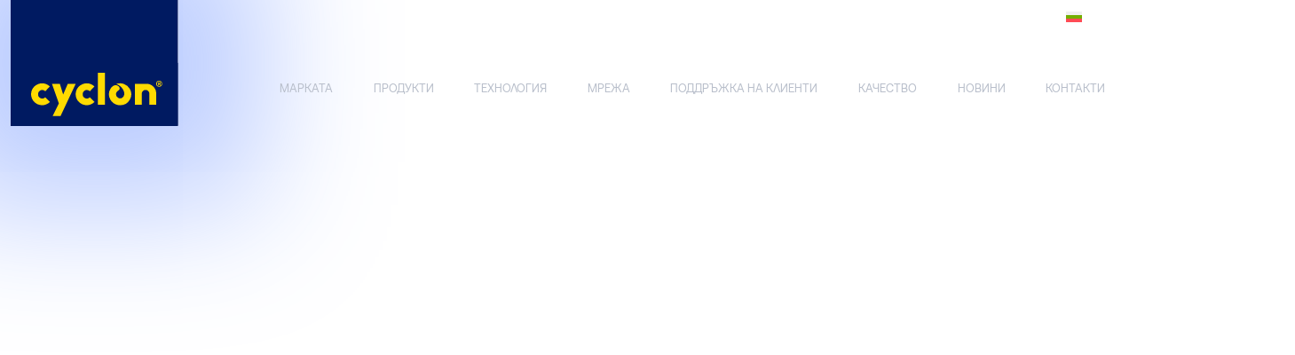

--- FILE ---
content_type: text/html; charset=UTF-8
request_url: https://www.cyclon-lpc.com/bg/cyclon_sale_pt/kingchamp-petrochemichal-co-ltd/
body_size: 13301
content:
<!doctype html>
<html lang="bg-BG">

<head>
    <meta charset="UTF-8">
    <meta name="viewport" content="width=device-width, initial-scale=1">
    <meta name="google-site-verification" content="7FRscCzuTUFxryi6Fud8MB_quFWccedqsh__dqYpv50" />
    <link rel="profile" href="https://gmpg.org/xfn/11">

    <link rel="icon" type="image/x-icon" href="/wp-content/uploads/2025/06/favicon-cyclon.svg">

    <title>CYCLON LUBRICANTS HONK KONG &#8211; Cyclon LPC</title>
<meta name='robots' content='max-image-preview:large' />
	<style>img:is([sizes="auto" i], [sizes^="auto," i]) { contain-intrinsic-size: 3000px 1500px }</style>
	<link rel="alternate" hreflang="en" href="https://www.cyclon-lpc.com/cyclon_sale_pt/kingchamp-petrochemichal-co-ltd/" />
<link rel="alternate" hreflang="el" href="https://www.cyclon-lpc.com/el/cyclon_sale_pt/kingchamp-petrochemichal-co-ltd/" />
<link rel="alternate" hreflang="ro" href="https://www.cyclon-lpc.com/ro/cyclon_sale_pt/kingchamp-petrochemichal-co-ltd/" />
<link rel="alternate" hreflang="bg" href="https://www.cyclon-lpc.com/bg/cyclon_sale_pt/kingchamp-petrochemichal-co-ltd/" />
<link rel="alternate" hreflang="rs" href="https://www.cyclon-lpc.com/sr/cyclon_sale_pt/kingchamp-petrochemichal-co-ltd/" />
<link rel="alternate" hreflang="de" href="https://www.cyclon-lpc.com/de/cyclon_sale_pt/kingchamp-petrochemichal-co-ltd/" />
<link rel="alternate" hreflang="it" href="https://www.cyclon-lpc.com/it/cyclon_sale_pt/kingchamp-petrochemichal-co-ltd/" />
<link rel="alternate" hreflang="x-default" href="https://www.cyclon-lpc.com/cyclon_sale_pt/kingchamp-petrochemichal-co-ltd/" />
<script id="cookie-law-info-gcm-var-js" type="0ead402ad82f4db678248f4a-text/javascript">
var _ckyGcm = {"status":true,"default_settings":[{"analytics":"denied","advertisement":"denied","functional":"granted","necessary":"granted","ad_user_data":"denied","ad_personalization":"denied","regions":"All"}],"wait_for_update":2000,"url_passthrough":false,"ads_data_redaction":false};
</script>
<script id="cookie-law-info-gcm-js" type="0ead402ad82f4db678248f4a-text/javascript" src="https://www.cyclon-lpc.com/wp-content/plugins/cookie-law-info/lite/frontend/js/gcm.min.js"></script>
<script id="cookieyes" type="0ead402ad82f4db678248f4a-text/javascript" src="https://cdn-cookieyes.com/client_data/198886912134581c05294cd3/script.js"></script><link rel='dns-prefetch' href='//unpkg.com' />
<link rel='dns-prefetch' href='//cdnjs.cloudflare.com' />
<link rel='dns-prefetch' href='//cdn.jsdelivr.net' />
<link rel='dns-prefetch' href='//benalman.com' />
<script type="0ead402ad82f4db678248f4a-text/javascript">
window._wpemojiSettings = {"baseUrl":"https:\/\/s.w.org\/images\/core\/emoji\/15.1.0\/72x72\/","ext":".png","svgUrl":"https:\/\/s.w.org\/images\/core\/emoji\/15.1.0\/svg\/","svgExt":".svg","source":{"concatemoji":"https:\/\/www.cyclon-lpc.com\/wp-includes\/js\/wp-emoji-release.min.js?ver=2a0a8b11d75f4e6c4d9b3a7ffb6a8afd"}};
/*! This file is auto-generated */
!function(i,n){var o,s,e;function c(e){try{var t={supportTests:e,timestamp:(new Date).valueOf()};sessionStorage.setItem(o,JSON.stringify(t))}catch(e){}}function p(e,t,n){e.clearRect(0,0,e.canvas.width,e.canvas.height),e.fillText(t,0,0);var t=new Uint32Array(e.getImageData(0,0,e.canvas.width,e.canvas.height).data),r=(e.clearRect(0,0,e.canvas.width,e.canvas.height),e.fillText(n,0,0),new Uint32Array(e.getImageData(0,0,e.canvas.width,e.canvas.height).data));return t.every(function(e,t){return e===r[t]})}function u(e,t,n){switch(t){case"flag":return n(e,"\ud83c\udff3\ufe0f\u200d\u26a7\ufe0f","\ud83c\udff3\ufe0f\u200b\u26a7\ufe0f")?!1:!n(e,"\ud83c\uddfa\ud83c\uddf3","\ud83c\uddfa\u200b\ud83c\uddf3")&&!n(e,"\ud83c\udff4\udb40\udc67\udb40\udc62\udb40\udc65\udb40\udc6e\udb40\udc67\udb40\udc7f","\ud83c\udff4\u200b\udb40\udc67\u200b\udb40\udc62\u200b\udb40\udc65\u200b\udb40\udc6e\u200b\udb40\udc67\u200b\udb40\udc7f");case"emoji":return!n(e,"\ud83d\udc26\u200d\ud83d\udd25","\ud83d\udc26\u200b\ud83d\udd25")}return!1}function f(e,t,n){var r="undefined"!=typeof WorkerGlobalScope&&self instanceof WorkerGlobalScope?new OffscreenCanvas(300,150):i.createElement("canvas"),a=r.getContext("2d",{willReadFrequently:!0}),o=(a.textBaseline="top",a.font="600 32px Arial",{});return e.forEach(function(e){o[e]=t(a,e,n)}),o}function t(e){var t=i.createElement("script");t.src=e,t.defer=!0,i.head.appendChild(t)}"undefined"!=typeof Promise&&(o="wpEmojiSettingsSupports",s=["flag","emoji"],n.supports={everything:!0,everythingExceptFlag:!0},e=new Promise(function(e){i.addEventListener("DOMContentLoaded",e,{once:!0})}),new Promise(function(t){var n=function(){try{var e=JSON.parse(sessionStorage.getItem(o));if("object"==typeof e&&"number"==typeof e.timestamp&&(new Date).valueOf()<e.timestamp+604800&&"object"==typeof e.supportTests)return e.supportTests}catch(e){}return null}();if(!n){if("undefined"!=typeof Worker&&"undefined"!=typeof OffscreenCanvas&&"undefined"!=typeof URL&&URL.createObjectURL&&"undefined"!=typeof Blob)try{var e="postMessage("+f.toString()+"("+[JSON.stringify(s),u.toString(),p.toString()].join(",")+"));",r=new Blob([e],{type:"text/javascript"}),a=new Worker(URL.createObjectURL(r),{name:"wpTestEmojiSupports"});return void(a.onmessage=function(e){c(n=e.data),a.terminate(),t(n)})}catch(e){}c(n=f(s,u,p))}t(n)}).then(function(e){for(var t in e)n.supports[t]=e[t],n.supports.everything=n.supports.everything&&n.supports[t],"flag"!==t&&(n.supports.everythingExceptFlag=n.supports.everythingExceptFlag&&n.supports[t]);n.supports.everythingExceptFlag=n.supports.everythingExceptFlag&&!n.supports.flag,n.DOMReady=!1,n.readyCallback=function(){n.DOMReady=!0}}).then(function(){return e}).then(function(){var e;n.supports.everything||(n.readyCallback(),(e=n.source||{}).concatemoji?t(e.concatemoji):e.wpemoji&&e.twemoji&&(t(e.twemoji),t(e.wpemoji)))}))}((window,document),window._wpemojiSettings);
</script>
<style id='wp-emoji-styles-inline-css'>

	img.wp-smiley, img.emoji {
		display: inline !important;
		border: none !important;
		box-shadow: none !important;
		height: 1em !important;
		width: 1em !important;
		margin: 0 0.07em !important;
		vertical-align: -0.1em !important;
		background: none !important;
		padding: 0 !important;
	}
</style>
<link rel='stylesheet' id='wp-block-library-css' href='https://www.cyclon-lpc.com/wp-includes/css/dist/block-library/style.min.css?ver=2a0a8b11d75f4e6c4d9b3a7ffb6a8afd' media='all' />
<style id='classic-theme-styles-inline-css'>
/*! This file is auto-generated */
.wp-block-button__link{color:#fff;background-color:#32373c;border-radius:9999px;box-shadow:none;text-decoration:none;padding:calc(.667em + 2px) calc(1.333em + 2px);font-size:1.125em}.wp-block-file__button{background:#32373c;color:#fff;text-decoration:none}
</style>
<style id='safe-svg-svg-icon-style-inline-css'>
.safe-svg-cover{text-align:center}.safe-svg-cover .safe-svg-inside{display:inline-block;max-width:100%}.safe-svg-cover svg{height:100%;max-height:100%;max-width:100%;width:100%}

</style>
<style id='global-styles-inline-css'>
:root{--wp--preset--aspect-ratio--square: 1;--wp--preset--aspect-ratio--4-3: 4/3;--wp--preset--aspect-ratio--3-4: 3/4;--wp--preset--aspect-ratio--3-2: 3/2;--wp--preset--aspect-ratio--2-3: 2/3;--wp--preset--aspect-ratio--16-9: 16/9;--wp--preset--aspect-ratio--9-16: 9/16;--wp--preset--color--black: #000000;--wp--preset--color--cyan-bluish-gray: #abb8c3;--wp--preset--color--white: #ffffff;--wp--preset--color--pale-pink: #f78da7;--wp--preset--color--vivid-red: #cf2e2e;--wp--preset--color--luminous-vivid-orange: #ff6900;--wp--preset--color--luminous-vivid-amber: #fcb900;--wp--preset--color--light-green-cyan: #7bdcb5;--wp--preset--color--vivid-green-cyan: #00d084;--wp--preset--color--pale-cyan-blue: #8ed1fc;--wp--preset--color--vivid-cyan-blue: #0693e3;--wp--preset--color--vivid-purple: #9b51e0;--wp--preset--gradient--vivid-cyan-blue-to-vivid-purple: linear-gradient(135deg,rgba(6,147,227,1) 0%,rgb(155,81,224) 100%);--wp--preset--gradient--light-green-cyan-to-vivid-green-cyan: linear-gradient(135deg,rgb(122,220,180) 0%,rgb(0,208,130) 100%);--wp--preset--gradient--luminous-vivid-amber-to-luminous-vivid-orange: linear-gradient(135deg,rgba(252,185,0,1) 0%,rgba(255,105,0,1) 100%);--wp--preset--gradient--luminous-vivid-orange-to-vivid-red: linear-gradient(135deg,rgba(255,105,0,1) 0%,rgb(207,46,46) 100%);--wp--preset--gradient--very-light-gray-to-cyan-bluish-gray: linear-gradient(135deg,rgb(238,238,238) 0%,rgb(169,184,195) 100%);--wp--preset--gradient--cool-to-warm-spectrum: linear-gradient(135deg,rgb(74,234,220) 0%,rgb(151,120,209) 20%,rgb(207,42,186) 40%,rgb(238,44,130) 60%,rgb(251,105,98) 80%,rgb(254,248,76) 100%);--wp--preset--gradient--blush-light-purple: linear-gradient(135deg,rgb(255,206,236) 0%,rgb(152,150,240) 100%);--wp--preset--gradient--blush-bordeaux: linear-gradient(135deg,rgb(254,205,165) 0%,rgb(254,45,45) 50%,rgb(107,0,62) 100%);--wp--preset--gradient--luminous-dusk: linear-gradient(135deg,rgb(255,203,112) 0%,rgb(199,81,192) 50%,rgb(65,88,208) 100%);--wp--preset--gradient--pale-ocean: linear-gradient(135deg,rgb(255,245,203) 0%,rgb(182,227,212) 50%,rgb(51,167,181) 100%);--wp--preset--gradient--electric-grass: linear-gradient(135deg,rgb(202,248,128) 0%,rgb(113,206,126) 100%);--wp--preset--gradient--midnight: linear-gradient(135deg,rgb(2,3,129) 0%,rgb(40,116,252) 100%);--wp--preset--font-size--small: 13px;--wp--preset--font-size--medium: 20px;--wp--preset--font-size--large: 36px;--wp--preset--font-size--x-large: 42px;--wp--preset--spacing--20: 0.44rem;--wp--preset--spacing--30: 0.67rem;--wp--preset--spacing--40: 1rem;--wp--preset--spacing--50: 1.5rem;--wp--preset--spacing--60: 2.25rem;--wp--preset--spacing--70: 3.38rem;--wp--preset--spacing--80: 5.06rem;--wp--preset--shadow--natural: 6px 6px 9px rgba(0, 0, 0, 0.2);--wp--preset--shadow--deep: 12px 12px 50px rgba(0, 0, 0, 0.4);--wp--preset--shadow--sharp: 6px 6px 0px rgba(0, 0, 0, 0.2);--wp--preset--shadow--outlined: 6px 6px 0px -3px rgba(255, 255, 255, 1), 6px 6px rgba(0, 0, 0, 1);--wp--preset--shadow--crisp: 6px 6px 0px rgba(0, 0, 0, 1);}:where(.is-layout-flex){gap: 0.5em;}:where(.is-layout-grid){gap: 0.5em;}body .is-layout-flex{display: flex;}.is-layout-flex{flex-wrap: wrap;align-items: center;}.is-layout-flex > :is(*, div){margin: 0;}body .is-layout-grid{display: grid;}.is-layout-grid > :is(*, div){margin: 0;}:where(.wp-block-columns.is-layout-flex){gap: 2em;}:where(.wp-block-columns.is-layout-grid){gap: 2em;}:where(.wp-block-post-template.is-layout-flex){gap: 1.25em;}:where(.wp-block-post-template.is-layout-grid){gap: 1.25em;}.has-black-color{color: var(--wp--preset--color--black) !important;}.has-cyan-bluish-gray-color{color: var(--wp--preset--color--cyan-bluish-gray) !important;}.has-white-color{color: var(--wp--preset--color--white) !important;}.has-pale-pink-color{color: var(--wp--preset--color--pale-pink) !important;}.has-vivid-red-color{color: var(--wp--preset--color--vivid-red) !important;}.has-luminous-vivid-orange-color{color: var(--wp--preset--color--luminous-vivid-orange) !important;}.has-luminous-vivid-amber-color{color: var(--wp--preset--color--luminous-vivid-amber) !important;}.has-light-green-cyan-color{color: var(--wp--preset--color--light-green-cyan) !important;}.has-vivid-green-cyan-color{color: var(--wp--preset--color--vivid-green-cyan) !important;}.has-pale-cyan-blue-color{color: var(--wp--preset--color--pale-cyan-blue) !important;}.has-vivid-cyan-blue-color{color: var(--wp--preset--color--vivid-cyan-blue) !important;}.has-vivid-purple-color{color: var(--wp--preset--color--vivid-purple) !important;}.has-black-background-color{background-color: var(--wp--preset--color--black) !important;}.has-cyan-bluish-gray-background-color{background-color: var(--wp--preset--color--cyan-bluish-gray) !important;}.has-white-background-color{background-color: var(--wp--preset--color--white) !important;}.has-pale-pink-background-color{background-color: var(--wp--preset--color--pale-pink) !important;}.has-vivid-red-background-color{background-color: var(--wp--preset--color--vivid-red) !important;}.has-luminous-vivid-orange-background-color{background-color: var(--wp--preset--color--luminous-vivid-orange) !important;}.has-luminous-vivid-amber-background-color{background-color: var(--wp--preset--color--luminous-vivid-amber) !important;}.has-light-green-cyan-background-color{background-color: var(--wp--preset--color--light-green-cyan) !important;}.has-vivid-green-cyan-background-color{background-color: var(--wp--preset--color--vivid-green-cyan) !important;}.has-pale-cyan-blue-background-color{background-color: var(--wp--preset--color--pale-cyan-blue) !important;}.has-vivid-cyan-blue-background-color{background-color: var(--wp--preset--color--vivid-cyan-blue) !important;}.has-vivid-purple-background-color{background-color: var(--wp--preset--color--vivid-purple) !important;}.has-black-border-color{border-color: var(--wp--preset--color--black) !important;}.has-cyan-bluish-gray-border-color{border-color: var(--wp--preset--color--cyan-bluish-gray) !important;}.has-white-border-color{border-color: var(--wp--preset--color--white) !important;}.has-pale-pink-border-color{border-color: var(--wp--preset--color--pale-pink) !important;}.has-vivid-red-border-color{border-color: var(--wp--preset--color--vivid-red) !important;}.has-luminous-vivid-orange-border-color{border-color: var(--wp--preset--color--luminous-vivid-orange) !important;}.has-luminous-vivid-amber-border-color{border-color: var(--wp--preset--color--luminous-vivid-amber) !important;}.has-light-green-cyan-border-color{border-color: var(--wp--preset--color--light-green-cyan) !important;}.has-vivid-green-cyan-border-color{border-color: var(--wp--preset--color--vivid-green-cyan) !important;}.has-pale-cyan-blue-border-color{border-color: var(--wp--preset--color--pale-cyan-blue) !important;}.has-vivid-cyan-blue-border-color{border-color: var(--wp--preset--color--vivid-cyan-blue) !important;}.has-vivid-purple-border-color{border-color: var(--wp--preset--color--vivid-purple) !important;}.has-vivid-cyan-blue-to-vivid-purple-gradient-background{background: var(--wp--preset--gradient--vivid-cyan-blue-to-vivid-purple) !important;}.has-light-green-cyan-to-vivid-green-cyan-gradient-background{background: var(--wp--preset--gradient--light-green-cyan-to-vivid-green-cyan) !important;}.has-luminous-vivid-amber-to-luminous-vivid-orange-gradient-background{background: var(--wp--preset--gradient--luminous-vivid-amber-to-luminous-vivid-orange) !important;}.has-luminous-vivid-orange-to-vivid-red-gradient-background{background: var(--wp--preset--gradient--luminous-vivid-orange-to-vivid-red) !important;}.has-very-light-gray-to-cyan-bluish-gray-gradient-background{background: var(--wp--preset--gradient--very-light-gray-to-cyan-bluish-gray) !important;}.has-cool-to-warm-spectrum-gradient-background{background: var(--wp--preset--gradient--cool-to-warm-spectrum) !important;}.has-blush-light-purple-gradient-background{background: var(--wp--preset--gradient--blush-light-purple) !important;}.has-blush-bordeaux-gradient-background{background: var(--wp--preset--gradient--blush-bordeaux) !important;}.has-luminous-dusk-gradient-background{background: var(--wp--preset--gradient--luminous-dusk) !important;}.has-pale-ocean-gradient-background{background: var(--wp--preset--gradient--pale-ocean) !important;}.has-electric-grass-gradient-background{background: var(--wp--preset--gradient--electric-grass) !important;}.has-midnight-gradient-background{background: var(--wp--preset--gradient--midnight) !important;}.has-small-font-size{font-size: var(--wp--preset--font-size--small) !important;}.has-medium-font-size{font-size: var(--wp--preset--font-size--medium) !important;}.has-large-font-size{font-size: var(--wp--preset--font-size--large) !important;}.has-x-large-font-size{font-size: var(--wp--preset--font-size--x-large) !important;}
:where(.wp-block-post-template.is-layout-flex){gap: 1.25em;}:where(.wp-block-post-template.is-layout-grid){gap: 1.25em;}
:where(.wp-block-columns.is-layout-flex){gap: 2em;}:where(.wp-block-columns.is-layout-grid){gap: 2em;}
:root :where(.wp-block-pullquote){font-size: 1.5em;line-height: 1.6;}
</style>
<link rel='stylesheet' id='wpml-legacy-dropdown-0-css' href='https://www.cyclon-lpc.com/wp-content/plugins/sitepress-multilingual-cms/templates/language-switchers/legacy-dropdown/style.min.css?ver=1' media='all' />
<style id='wpml-legacy-dropdown-0-inline-css'>
.wpml-ls-statics-shortcode_actions{background-color:transparent;}.wpml-ls-statics-shortcode_actions, .wpml-ls-statics-shortcode_actions .wpml-ls-sub-menu, .wpml-ls-statics-shortcode_actions a {border-color:transparent;}.wpml-ls-statics-shortcode_actions a, .wpml-ls-statics-shortcode_actions .wpml-ls-sub-menu a, .wpml-ls-statics-shortcode_actions .wpml-ls-sub-menu a:link, .wpml-ls-statics-shortcode_actions li:not(.wpml-ls-current-language) .wpml-ls-link, .wpml-ls-statics-shortcode_actions li:not(.wpml-ls-current-language) .wpml-ls-link:link {color:#042759;background-color:#ffffff;}.wpml-ls-statics-shortcode_actions .wpml-ls-sub-menu a:hover,.wpml-ls-statics-shortcode_actions .wpml-ls-sub-menu a:focus, .wpml-ls-statics-shortcode_actions .wpml-ls-sub-menu a:link:hover, .wpml-ls-statics-shortcode_actions .wpml-ls-sub-menu a:link:focus {color:#042759;background-color:#ffffff;}.wpml-ls-statics-shortcode_actions .wpml-ls-current-language > a {color:#ffffff;background-color:transparent;}.wpml-ls-statics-shortcode_actions .wpml-ls-current-language:hover>a, .wpml-ls-statics-shortcode_actions .wpml-ls-current-language>a:focus {color:#ffffff;background-color:transparent;}
</style>
<link rel='stylesheet' id='fonts-css' href='https://www.cyclon-lpc.com/wp-content/themes/cyclon/fonts/font-face.css?ver=1.0.5' media='all' />
<link rel='stylesheet' id='swiper-css' href='https://cdnjs.cloudflare.com/ajax/libs/Swiper/8.4.7/swiper-bundle.css?ver=1.0.5' media='all' />
<link rel='stylesheet' id='simpleScroll-css' href='https://cdn.jsdelivr.net/npm/simple-scrollbar@latest/simple-scrollbar.css?ver=1.0.5' media='all' />
<link rel='stylesheet' id='aos-css' href='https://unpkg.com/aos@2.3.1/dist/aos.css?ver=1.0.5' media='all' />
<link rel='stylesheet' id='fancybox-css' href='https://cdn.jsdelivr.net/npm/@fancyapps/ui@4.0/dist/fancybox.css?ver=1.0.5' media='all' />
<link rel='stylesheet' id='cyclon-wp-theme-style-css' href='https://www.cyclon-lpc.com/wp-content/themes/cyclon/sass/style.css?ver=1768974480' media='all' />
<link rel='stylesheet' id='concept-style-css' href='https://www.cyclon-lpc.com/wp-content/themes/cyclon/concept.css?ver=1768974480' media='all' />
<script id="wpml-cookie-js-extra" type="0ead402ad82f4db678248f4a-text/javascript">
var wpml_cookies = {"wp-wpml_current_language":{"value":"bg","expires":1,"path":"\/"}};
var wpml_cookies = {"wp-wpml_current_language":{"value":"bg","expires":1,"path":"\/"}};
</script>
<script src="https://www.cyclon-lpc.com/wp-content/plugins/sitepress-multilingual-cms/res/js/cookies/language-cookie.js?ver=472900" id="wpml-cookie-js" defer data-wp-strategy="defer" type="0ead402ad82f4db678248f4a-text/javascript"></script>
<script src="https://www.cyclon-lpc.com/wp-includes/js/jquery/jquery.min.js?ver=3.7.1" id="jquery-core-js" type="0ead402ad82f4db678248f4a-text/javascript"></script>
<script src="https://www.cyclon-lpc.com/wp-includes/js/jquery/jquery-migrate.min.js?ver=3.4.1" id="jquery-migrate-js" type="0ead402ad82f4db678248f4a-text/javascript"></script>
<script src="https://www.cyclon-lpc.com/wp-content/plugins/sitepress-multilingual-cms/templates/language-switchers/legacy-dropdown/script.min.js?ver=1" id="wpml-legacy-dropdown-0-js" type="0ead402ad82f4db678248f4a-text/javascript"></script>
<link rel="EditURI" type="application/rsd+xml" title="RSD" href="https://www.cyclon-lpc.com/xmlrpc.php?rsd" />

<link rel="canonical" href="https://www.cyclon-lpc.com/cyclon_sale_pt/kingchamp-petrochemichal-co-ltd/" />
<link rel='shortlink' href='https://www.cyclon-lpc.com/bg/?p=9026' />
<link rel="alternate" title="oEmbed (JSON)" type="application/json+oembed" href="https://www.cyclon-lpc.com/bg/wp-json/oembed/1.0/embed?url=https%3A%2F%2Fwww.cyclon-lpc.com%2Fbg%2Fcyclon_sale_pt%2Fkingchamp-petrochemichal-co-ltd%2F" />
<link rel="alternate" title="oEmbed (XML)" type="text/xml+oembed" href="https://www.cyclon-lpc.com/bg/wp-json/oembed/1.0/embed?url=https%3A%2F%2Fwww.cyclon-lpc.com%2Fbg%2Fcyclon_sale_pt%2Fkingchamp-petrochemichal-co-ltd%2F&#038;format=xml" />
<meta name="generator" content="WPML ver:4.7.2 stt:7,59,1,3,13,27,44,49;" />
<style>.recentcomments a{display:inline !important;padding:0 !important;margin:0 !important;}</style><meta name="generator" content="Powered by Slider Revolution 6.7.13 - responsive, Mobile-Friendly Slider Plugin for WordPress with comfortable drag and drop interface." />
<script type="0ead402ad82f4db678248f4a-text/javascript">function setREVStartSize(e){
			//window.requestAnimationFrame(function() {
				window.RSIW = window.RSIW===undefined ? window.innerWidth : window.RSIW;
				window.RSIH = window.RSIH===undefined ? window.innerHeight : window.RSIH;
				try {
					var pw = document.getElementById(e.c).parentNode.offsetWidth,
						newh;
					pw = pw===0 || isNaN(pw) || (e.l=="fullwidth" || e.layout=="fullwidth") ? window.RSIW : pw;
					e.tabw = e.tabw===undefined ? 0 : parseInt(e.tabw);
					e.thumbw = e.thumbw===undefined ? 0 : parseInt(e.thumbw);
					e.tabh = e.tabh===undefined ? 0 : parseInt(e.tabh);
					e.thumbh = e.thumbh===undefined ? 0 : parseInt(e.thumbh);
					e.tabhide = e.tabhide===undefined ? 0 : parseInt(e.tabhide);
					e.thumbhide = e.thumbhide===undefined ? 0 : parseInt(e.thumbhide);
					e.mh = e.mh===undefined || e.mh=="" || e.mh==="auto" ? 0 : parseInt(e.mh,0);
					if(e.layout==="fullscreen" || e.l==="fullscreen")
						newh = Math.max(e.mh,window.RSIH);
					else{
						e.gw = Array.isArray(e.gw) ? e.gw : [e.gw];
						for (var i in e.rl) if (e.gw[i]===undefined || e.gw[i]===0) e.gw[i] = e.gw[i-1];
						e.gh = e.el===undefined || e.el==="" || (Array.isArray(e.el) && e.el.length==0)? e.gh : e.el;
						e.gh = Array.isArray(e.gh) ? e.gh : [e.gh];
						for (var i in e.rl) if (e.gh[i]===undefined || e.gh[i]===0) e.gh[i] = e.gh[i-1];
											
						var nl = new Array(e.rl.length),
							ix = 0,
							sl;
						e.tabw = e.tabhide>=pw ? 0 : e.tabw;
						e.thumbw = e.thumbhide>=pw ? 0 : e.thumbw;
						e.tabh = e.tabhide>=pw ? 0 : e.tabh;
						e.thumbh = e.thumbhide>=pw ? 0 : e.thumbh;
						for (var i in e.rl) nl[i] = e.rl[i]<window.RSIW ? 0 : e.rl[i];
						sl = nl[0];
						for (var i in nl) if (sl>nl[i] && nl[i]>0) { sl = nl[i]; ix=i;}
						var m = pw>(e.gw[ix]+e.tabw+e.thumbw) ? 1 : (pw-(e.tabw+e.thumbw)) / (e.gw[ix]);
						newh =  (e.gh[ix] * m) + (e.tabh + e.thumbh);
					}
					var el = document.getElementById(e.c);
					if (el!==null && el) el.style.height = newh+"px";
					el = document.getElementById(e.c+"_wrapper");
					if (el!==null && el) {
						el.style.height = newh+"px";
						el.style.display = "block";
					}
				} catch(e){
					console.log("Failure at Presize of Slider:" + e)
				}
			//});
		  };</script>
		<style id="wp-custom-css">
			.slider-btn {
  font-family: "AeonikPro", sans-serif;
  line-height: 1.1 !important;
  font-weight: 700 !important;
  text-align: center !important;
  font-size: 13px;
  padding: calc(min(max(12px, 17/1920 * 100vw), 17px)) !important;
  max-height: 52px;
}
.slider-btn:hover {
  border: 1px solid #ffda00 !important;
  color: #001a61;
}
h2.sliderTitle {
  font-family: "Ferry-Black", sans-serif;
  font-size: clamp(28px, 8vw, 60px) !important;
  line-height: 1.1 !important;
  font-weight: 400 !important;
}
.sliderBtn {
  font-size: 13px;
  line-height: 16px;
  background: #ffda00;
  border-radius: 40px;
  padding: 18px 52px;
  font-family: "AeonikPro", sans-serif !important;
  font-weight: 700 !important;
}
@media all and (max-width: 778px) {
  h2.sliderTitle {
    text-align: center !important;
  }
  .sliderBtn {
    font-size: 16px;
    line-height: 16px;
    background: #ffda00;
    border-radius: 40px;
    padding: 18px 52px;
    font-family: "AeonikPro", sans-serif !important;
    font-weight: 700 !important;
  }
}
.isos {
  display: flex;
  flex-wrap: wrap;
}
.isoBox {
  display: flex;
  margin-bottom: 33px;
  width: 50%;
}
.isoBox__Content {
  padding-left: 15px;
}
.isoBox img {
  width: 64px;
  height: 64px;
}
.isoBox h5 {
  margin: 0 0 7px 0;
  font-size: 15px;
  line-height: 16px;
  color: #001a61;
}
.isoBox p {
  font-size: 12px;
  line-height: 14px;
  max-width: 222px;
  margin: 0;
}
@media all and (max-width: 767px) {
  .isoBox img {
    width: 40px;
    height: 40px;
  }
  .isoBox h5 {
    font-size: 12px;
    line-height: 14px;
    color: #001a61;
    padding-right: 3px;
  }
  .isoBox p {
    font-size: 10px;
    line-height: 12px;
    max-width: 222px;
    margin: 0;
    padding-right: 10px;
  }
}
.single-cyclon_product
  #mega-menu-wrap-primary-nav
  #mega-menu-primary-nav
  > li.mega-menu-item
  > a.mega-menu-link,
.single-post
  #mega-menu-wrap-primary-nav
  #mega-menu-primary-nav
  > li.mega-menu-item
  > a.mega-menu-link {
  color: #001a61;
}
.single-post .cyclon__Header.solid-header {
  position: fixed;
}
.single-post
  .cyclon__Header.solid-header
  #mega-menu-wrap-primary-nav
  #mega-menu-primary-nav
  > li.mega-menu-item
  > a.mega-menu-link {
  color: #fff !important;
}
.solid-header #mega-menu-wrap-primary-nav #mega-menu-primary-nav {
  padding: 0 0 0 0;
}

.mega-sub-menu .catBox {
  margin-bottom: 15px;
}
.otgs-development-site-front-end {
  display: none;
}

@media all and (max-width: 500px) {
  .globeImage {
    height: 300px;
    margin-left: -28% !important;
    max-width: 150% !important;
  }
}

.blogCard__Image img {
    aspect-ratio: 10 / 6 !important;
}

body:lang(bg-BG),
p:lang(bg-BG),
span:lang(bg-BG),
div:lang(bg-BG),
a:lang(bg-BG),
h1:lang(bg-BG),
h2:lang(bg-BG),
h3:lang(bg-BG),
h4:lang(bg-BG) {
  font-family: "AeonikPro", sans-serif !important;
}		</style>
		
    <script type="0ead402ad82f4db678248f4a-text/javascript">
        window.dataLayer = window.dataLayer || [];

        function gtag() {
            dataLayer.push(arguments);
        }
        gtag("consent", "default", {
            ad_storage: "denied",
            ad_user_data: "denied",
            ad_personalization: "denied",
            analytics_storage: "denied",
            functionality_storage: "denied",
            personalization_storage: "denied",
            security_storage: "granted",
            wait_for_update: 2000,
        });
        gtag("set", "ads_data_redaction", true);
        gtag("set", "url_passthrough", true);
    </script>

    <!-- Google Tag Manager -->
    <script type="0ead402ad82f4db678248f4a-text/javascript">
        (function(w, d, s, l, i) {
            w[l] = w[l] || [];
            w[l].push({
                'gtm.start': new Date().getTime(),
                event: 'gtm.js'
            });
            var f = d.getElementsByTagName(s)[0],
                j = d.createElement(s),
                dl = l != 'dataLayer' ? '&l=' + l : '';
            j.async = true;
            j.src =
                'https://www.googletagmanager.com/gtm.js?id=' + i + dl;
            f.parentNode.insertBefore(j, f);
        })(window, document, 'script', 'dataLayer', 'GTM-P5QXF2B3');
    </script>
    <!-- End Google Tag Manager -->

</head>

<body class="wp-singular cyclon_sale_pt-template-default single single-cyclon_sale_pt postid-9026 wp-theme-cyclon">
    
    <!-- Google Tag Manager (noscript) -->
    <noscript><iframe src="https://www.googletagmanager.com/ns.html?id=GTM-P5QXF2B3"
            height="0" width="0" style="display:none;visibility:hidden"></iframe></noscript>
    <!-- End Google Tag Manager (noscript) -->


    <div id="page" class="site">

        <a class="skip-link screen-reader-text" href="#primary">Skip to content</a>

        <header id="masthead" class="site-header cyclon__Header">
            <div class="container">
                <div class="row">
                    <div class="col-lg-2 col-md-2 col-sm-3 col-6">
                        <a href="https://www.cyclon-lpc.com/bg/" class="logoLink">
                            <img src="/wp-content/uploads/2025/06/logo.svg" class="img-responsive cyclon__logo" />
                        </a>
                    </div>
                    <div class="col-lg-10 col-md-10 col-sm-6 col-6 headerRight">
                        <div class="header-language-search">
                            <div class="header-search">
                                <form role="search" method="get" class="search-form" action="https://www.cyclon-lpc.com/bg/">
                                    <label>
                                        <span>Search for:</span>
                                        <input type="search" class="search-field" placeholder="Search…" value="" name="s" title="Search for:" />
                                    </label>
                                    <input type="submit" class="search-submit" value="Search" />
                                </form>
                            </div>
                            <div class="header-language-switcher">
                                
<div
	 class="wpml-ls-statics-shortcode_actions wpml-ls wpml-ls-legacy-dropdown js-wpml-ls-legacy-dropdown">
	<ul>

		<li tabindex="0" class="wpml-ls-slot-shortcode_actions wpml-ls-item wpml-ls-item-bg wpml-ls-current-language wpml-ls-item-legacy-dropdown">
			<a href="#" class="js-wpml-ls-item-toggle wpml-ls-item-toggle">
                                                    <img
            class="wpml-ls-flag"
            src="https://www.cyclon-lpc.com/wp-content/plugins/sitepress-multilingual-cms/res/flags/bg.svg"
            alt=""
            width=18
            height=12
    /><span class="wpml-ls-native">BG</span></a>

			<ul class="wpml-ls-sub-menu">
				
					<li class="wpml-ls-slot-shortcode_actions wpml-ls-item wpml-ls-item-en wpml-ls-first-item">
						<a href="https://www.cyclon-lpc.com/cyclon_sale_pt/kingchamp-petrochemichal-co-ltd/" class="wpml-ls-link">
                                                                <img
            class="wpml-ls-flag"
            src="https://www.cyclon-lpc.com/wp-content/plugins/sitepress-multilingual-cms/res/flags/en.svg"
            alt=""
            width=18
            height=12
    /><span class="wpml-ls-native" lang="en">EN</span></a>
					</li>

				
					<li class="wpml-ls-slot-shortcode_actions wpml-ls-item wpml-ls-item-el">
						<a href="https://www.cyclon-lpc.com/el/cyclon_sale_pt/kingchamp-petrochemichal-co-ltd/" class="wpml-ls-link">
                                                                <img
            class="wpml-ls-flag"
            src="https://www.cyclon-lpc.com/wp-content/plugins/sitepress-multilingual-cms/res/flags/el.svg"
            alt=""
            width=18
            height=12
    /><span class="wpml-ls-native" lang="el">ΕΛ</span></a>
					</li>

				
					<li class="wpml-ls-slot-shortcode_actions wpml-ls-item wpml-ls-item-ro">
						<a href="https://www.cyclon-lpc.com/ro/cyclon_sale_pt/kingchamp-petrochemichal-co-ltd/" class="wpml-ls-link">
                                                                <img
            class="wpml-ls-flag"
            src="https://www.cyclon-lpc.com/wp-content/plugins/sitepress-multilingual-cms/res/flags/ro.svg"
            alt=""
            width=18
            height=12
    /><span class="wpml-ls-native" lang="ro">RO</span></a>
					</li>

				
					<li class="wpml-ls-slot-shortcode_actions wpml-ls-item wpml-ls-item-sr">
						<a href="https://www.cyclon-lpc.com/sr/cyclon_sale_pt/kingchamp-petrochemichal-co-ltd/" class="wpml-ls-link">
                                                                <img
            class="wpml-ls-flag"
            src="https://www.cyclon-lpc.com/wp-content/plugins/sitepress-multilingual-cms/res/flags/sr.svg"
            alt=""
            width=18
            height=12
    /><span class="wpml-ls-native" lang="sr">RS</span></a>
					</li>

				
					<li class="wpml-ls-slot-shortcode_actions wpml-ls-item wpml-ls-item-de">
						<a href="https://www.cyclon-lpc.com/de/cyclon_sale_pt/kingchamp-petrochemichal-co-ltd/" class="wpml-ls-link">
                                                                <img
            class="wpml-ls-flag"
            src="https://www.cyclon-lpc.com/wp-content/plugins/sitepress-multilingual-cms/res/flags/de.svg"
            alt=""
            width=18
            height=12
    /><span class="wpml-ls-native" lang="de">DE</span></a>
					</li>

				
					<li class="wpml-ls-slot-shortcode_actions wpml-ls-item wpml-ls-item-it wpml-ls-last-item">
						<a href="https://www.cyclon-lpc.com/it/cyclon_sale_pt/kingchamp-petrochemichal-co-ltd/" class="wpml-ls-link">
                                                                <img
            class="wpml-ls-flag"
            src="https://www.cyclon-lpc.com/wp-content/plugins/sitepress-multilingual-cms/res/flags/it.svg"
            alt=""
            width=18
            height=12
    /><span class="wpml-ls-native" lang="it">IT</span></a>
					</li>

							</ul>

		</li>

	</ul>
</div>
                            </div>
                        </div>
                        <nav id="site-navigation" class="main-navigation">
	<div class="menu-primary-bg-container"><ul id="primary-menu" class="cyclon__Menu"><li id="menu-item-8591" class="menu-item menu-item-type-post_type menu-item-object-page menu-item-8591"><a href="https://www.cyclon-lpc.com/bg/brand/">МАРКАТА</a></li>
<li id="menu-item-8992" class="menu-item-has-children menu-item menu-item-type-custom menu-item-object-custom menu-item-8992"><a href="#">ПРОДУКТИ</a><ul class="sub-menu"><!-- <ul class="sub-menu"> -->
<li class="mega-menu-row">
    <ul class="mega-sub-menu">
        <li class="mega-menu-column mega-menu-columns-3-of-12" id="mega-menu-1089-0-0">
            <ul class="mega-sub-menu">
                <li class="mega-menu-item mega-menu-item-type-widget widget_custom_html mega-menu-item-custom_html-11" id="mega-menu-item-custom_html-11">
                    <div class="textwidget custom-html-widget">
                        <div class="catBox">
                            <div class="catBox__Inner">
                                <a href="/bg/passenger-car-lubricants/"><img alt="Passenger Car Lubricants" src="/wp-content/uploads/2022/04/Mask-Group-157.png" class="catBoxImage"></a>
                            </div>
                            <div>
                                <a href="/bg/passenger-car-lubricants/"><img alt="MAGMA" src="/wp-content/uploads/2022/06/logo-magma.svg"></a>
                            </div>
                            <h4>ЛУБРИКАНТИ ЗА ЛЕКИ КОЛИ</h4>
                        </div>
                    </div>
                </li>		
            </ul>
        </li>
        <li class="mega-menu-column mega-menu-columns-3-of-12" id="mega-menu-1089-0-1">
            <ul class="mega-sub-menu">
                <li class="mega-menu-item mega-menu-item-type-widget widget_custom_html mega-menu-item-custom_html-12" id="mega-menu-item-custom_html-12">
                    <div class="textwidget custom-html-widget">
                        <div class="catBox">
                            <div class="catBox__Inner">
                                <a href="/bg/heavy-duty-lubricants/"><img alt="Heavy Duty Lubricants" src="/wp-content/uploads/2022/04/Mask-Group-158.png" class="catBoxImage"></a>
                            </div>
                            <div>
                                <a href="/bg/heavy-duty-lubricants/"><img alt="GRANIT" src="/wp-content/uploads/2022/06/logo-granit.svg"></a>
                            </div>
                            <h4>ЛУБРИКАНТИ ЗА ТЕЖКОТОВАРНА ТЕХНИКА</h4>
                        </div>
                    </div>
                </li>		
            </ul>
        </li>
        <li class="mega-menu-column mega-menu-columns-3-of-12" id="mega-menu-1089-0-2">
            <ul class="mega-sub-menu">
                <li class="mega-menu-item mega-menu-item-type-widget widget_custom_html mega-menu-item-custom_html-13" id="mega-menu-item-custom_html-13">
                    <div class="textwidget custom-html-widget">
                        <div class="catBox">
                            <div class="catBox__Inner">
                                <a href="/bg/motorcycle-lubricants/"><img alt="Motocycle Lubricants" src="/wp-content/uploads/2022/04/Mask-Group-159.png" class="catBoxImage"></a>
                            </div>
                            <div>
                                <a href="/bg/motorcycle-lubricants/"><img alt="LAVA" src="/wp-content/uploads/2022/06/logo-lava.svg"></a>
                            </div>
                            <h4>ЛУБРИКАНТИ ЗА МОТОЦИКЛЕТИ</h4>
                        </div>
                    </div>
                </li>		
            </ul>
        </li>
        <li class="mega-menu-column mega-menu-columns-3-of-12" id="mega-menu-1089-0-3">
            <ul class="mega-sub-menu">
                <li class="mega-menu-item mega-menu-item-type-widget widget_custom_html mega-menu-item-custom_html-14" id="mega-menu-item-custom_html-14">
                    <div class="textwidget custom-html-widget">
                        <div class="catBox">
                            <div class="catBox__Inner">
                                <a href="/bg/gear/"><img alt="Trasmission Lubricants" src="/wp-content/uploads/2022/04/Mask-Group-160.png" class="catBoxImage"></a>
                            </div>
                            <div>
                                <a href="/bg/gear/"><img alt="GEAR" src="/wp-content/uploads/2022/06/logo-gear.svg"></a>
                            </div>
                            <h4>ЛУБРИКАНТИ ЗА ТРАНСМИСИЯ</h4>
                        </div>
                    </div>
                </li>		
            </ul>
        </li>	
    </ul>
</li>
<li class="mega-menu-row">
    <ul class="mega-sub-menu">
        <li class="mega-menu-column mega-menu-columns-3-of-12" id="mega-menu-1089-1-0">
            <ul class="mega-sub-menu">
                <li class="mega-menu-item mega-menu-item-type-widget widget_custom_html mega-menu-item-custom_html-15" id="mega-menu-item-custom_html-15">
                    <div class="textwidget custom-html-widget">
                        <div class="catBox">
                            <div class="catBox__Inner">
                                <a href="/bg/industrial-lubricants/"><img alt="Industrial Lubricants" src="/wp-content/uploads/2022/04/Mask-Group-161.png" class="catBoxImage"></a>
                            </div>
                            <div>
                                <a href="/bg/industrial-lubricants/"><img alt="INDUSTRIAL" src="/wp-content/uploads/2022/06/logo-industrial.svg"></a>
                            </div>
                            <h4>ИНДУСТРИАЛНИ ЛУБРИКАНТИ</h4>
                        </div>
                    </div>
                </li>		
            </ul>
        </li>
        <li class="mega-menu-column mega-menu-columns-3-of-12" id="mega-menu-1089-1-1">
            <ul class="mega-sub-menu">
                <li class="mega-menu-item mega-menu-item-type-widget widget_custom_html mega-menu-item-custom_html-16" id="mega-menu-item-custom_html-16">
                    <div class="textwidget custom-html-widget">
                        <div class="catBox">
                            <div class="catBox__Inner">
                                <a href="/bg/marine-lubricants/"><img alt="Marine Lubricants" src="/wp-content/uploads/2022/04/Mask-Group-249.png" class="catBoxImage"></a>
                            </div>
                            <div>
                                <a href="/bg/marine-lubricants/"><img alt="MARINE" src="/wp-content/uploads/2022/06/logo-marine.svg"></a>
                            </div>
                            <h4>МОРСКИ ЛУБРИКАНТИ</h4>
                        </div>
                    </div>
                </li>		
            </ul>
        </li>
        <li class="mega-menu-column mega-menu-columns-3-of-12" id="mega-menu-1089-1-2">
            <ul class="mega-sub-menu">
                <li class="mega-menu-item mega-menu-item-type-widget widget_custom_html mega-menu-item-custom_html-17" id="mega-menu-item-custom_html-17">
                    <div class="textwidget custom-html-widget">
                        <div class="catBox">
                            <div class="catBox__Inner">
                                <a href="/bg/greases/"><img alt="Greases" src="/wp-content/uploads/2022/06/home-greases.png" class="catBoxImage"></a>
                            </div>
                            <div>
                                <a href="/bg/greases/"><img alt="GREASES" src="/wp-content/uploads/2022/06/logo-greases.svg"></a>
                            </div>
                            <h4>ГРЕСИ</h4>
                        </div>
                    </div>
                </li>		
            </ul>
        </li>
        <li class="mega-menu-column mega-menu-columns-3-of-12" id="mega-menu-1089-1-3">
            <ul class="mega-sub-menu">
                <li class="mega-menu-item mega-menu-item-type-widget widget_custom_html mega-menu-item-custom_html-18" id="mega-menu-item-custom_html-18">
                    <div class="textwidget custom-html-widget">
                        <div class="catBox">
                            <div class="catBox__Inner">
                                <a href="/bg/special-products/"><img alt="Special Fluids" src="/wp-content/uploads/2022/04/Mask-Group-164.png" class="catBoxImage"></a>
                            </div>
                            <div>
                                <a href="/bg/special-products/"><img alt="Special Fluids" src="/wp-content/uploads/2022/06/logo-special-fluids.svg"></a>
                            </div>
                        </div>
                    </div>
                </li>		
            </ul>
        </li>	
    </ul>
</li>
<!-- </ul> --></ul></li>
<li id="menu-item-8585" class="menu-item menu-item-type-post_type menu-item-object-page menu-item-8585"><a href="https://www.cyclon-lpc.com/bg/technology/">ТЕХНОЛОГИЯ</a></li>
<li id="menu-item-8612" class="menu-item menu-item-type-post_type menu-item-object-page menu-item-8612"><a href="https://www.cyclon-lpc.com/bg/network/">МРЕЖА</a></li>
<li id="menu-item-8586" class="menu-item menu-item-type-post_type menu-item-object-page menu-item-8586"><a href="https://www.cyclon-lpc.com/bg/customer-support/">ПОДДРЪЖКА НА КЛИЕНТИ</a></li>
<li id="menu-item-8596" class="menu-item menu-item-type-post_type menu-item-object-page menu-item-8596"><a href="https://www.cyclon-lpc.com/bg/quality/">КАЧЕСТВО</a></li>
<li id="menu-item-9007" class="menu-item menu-item-type-post_type menu-item-object-page menu-item-9007"><a href="https://www.cyclon-lpc.com/bg/news/">НОВИНИ</a></li>
<li id="menu-item-8602" class="menu-item menu-item-type-post_type menu-item-object-page menu-item-8602"><a href="https://www.cyclon-lpc.com/bg/contact/">КОНТАКТИ</a></li>
</ul></div></nav><!-- #site-navigation -->
<a href="#" class="mobile-trigger d-lg-none d-block d-xl-none">
    <svg xmlns="http://www.w3.org/2000/svg" width="21.861" height="14.736" viewBox="0 0 21.861 14.736">
        <g id="Group_16841" data-name="Group 16841" transform="translate(-318.14 -17.406)">
            <path id="Path_25400" data-name="Path 25400" d="M-16329.97-17599.857h21.861" transform="translate(16648.109 17618.264)" fill="none" stroke="#fff" stroke-width="2"/>
            <path id="Path_25401" data-name="Path 25401" d="M-16329.97-17599.857h21.861" transform="translate(16648.109 17624.631)" fill="none" stroke="#fff" stroke-width="2"/>
            <path id="Path_25402" data-name="Path 25402" d="M-16329.97-17599.857h21.861" transform="translate(16648.109 17631)" fill="none" stroke="#fff" stroke-width="2"/>
        </g>
    </svg>
</a>                    </div>

                </div>
            </div>
        </header><!-- #masthead -->
        
        <main id="primary" class="main-content cyclon_single_post__Wrapper">
            <div class="single-post-wrapper__Inner">
                <article class="singlePost singlePost-9026">
                    <div class="singlePost__Image">
                                            </div>

                    <div class="singlePost__ContentWrapper">
                        <div class="singlePost__Category">
                                                    </div>

                        <h1 class="entry-title">CYCLON LUBRICANTS HONK KONG</h1>
                        <div class="singlePost__Date">
                            Aug 02, 2022                        </div>

                        <div class="singlePost__Main">
                                                    </div>

                        <a href="/news" class="backToNews">
                            <svg xmlns="http://www.w3.org/2000/svg" width="34.235" height="17.965" viewBox="0 0 34.235 17.965">
                                <g id="Group_11879" data-name="Group 11879" transform="translate(0.56 1.061)">
                                    <path id="Path_23608" data-name="Path 23608" d="M-3822.292-12978.5h-32.058" transform="translate(3855.217 12986.26)" fill="none" stroke="#042759" stroke-linecap="round" stroke-width="1.5"/>
                                    <path id="Path_23609" data-name="Path 23609" d="M-3736.728-13022.2l-7.922,7.921,7.922,7.923" transform="translate(3744.84 13022.202)" fill="none" stroke="#042759" stroke-linecap="round" stroke-linejoin="round" stroke-width="1.5"/>
                                </g>
                            </svg>
                            BACK TO NEWS                        </a>
                    </div>

                </article>
            </div>
        </main><!-- #main -->
    



    <section class="lubeFinder" id="lubeFinder">
        <div class="container">
            <div class="row">
                <div class="col-lg-4 col-md-4 col-sm-6 col-xs-12">
                    <img src="/wp-content/uploads/2022/04/Group-12359.png"
                        class="img-responsive lubelogo" />
                    <p>
                        Find the appropriate Cyclon lubricant for your vehicle or equipment!!                    </p>
                    <a class="mButton mButton--trans lubeFinder_popup" href="https://lpc-cyclon.ewp.earlweb.net/en_GB" target="_blank">DISCOVER NOW</a>
                </div>
                <div class="col-lg-8 col-md-8 col-sm-6 col-xs-12">
                    <div class="engine">

                    </div>
                </div>
            </div>
        </div>
    </section>


<section class="cyclonNewsletter">
    <div class="container">
        <div class="row g-0">
            <div class="newsLetterRight">
                <h3>Discover Cyclon<br/>on <strong>Social Media</strong></h3>
                <div class="newsLetterRight-line">
                    <hr />
                </div>
                <ul class="footerSocials">
                    <li>
                        <a href="https://www.facebook.com/CyclonLPC/" target="_blank">
                            <img src="/wp-content/uploads/2022/04/facebook.svg"
                                class="img-responsive" />
                        </a>
                    </li>
                    <li>
                        <a href="https://www.instagram.com/cyclon_lubricants/" target="_blank">
                            <img src="/wp-content/uploads/2022/04/2111491.svg"
                                class="img-responsive" />
                        </a>
                    </li>
                    <li>
                        <a href="https://www.youtube.com/channel/UCbVhNp2KVrghrcPRbvaZcfw" target="_blank">
                            <img src="/wp-content/uploads/2022/04/Subtraction-1-1.svg"
                                class="img-responsive" />
                        </a>
                    </li>
                    <li>
                        <a href="https://www.linkedin.com/company/lpc-s-a/" target="_blank">
                            <img src="/wp-content/uploads/2022/04/2111532.svg"
                                class="img-responsive" />
                        </a>
                    </li>
                </ul>
            </div>
        </div>
    </div>


</section>
<footer id="colophon" class="site-footer">

    <div class="modal">
        <div class="modal-content">
            <span class="close">&times;</span>

            <div>
                <picture>
                    <source
                        media="(max-width: 1023px)"
                        srcset="/wp-content/uploads/2025/10/intro-banner.jpg">
                    <img
                        src="/wp-content/uploads/2025/10/intro-banner.jpg"
                        alt="">
                </picture>

            </div>




        </div>



    </div>

    <!-- Footer top -->
    <div class="container">

	<div class="row">
		<div class="col-lg-12 col-md-12 col-sm-12 col-xs-12">
			<div class="row">
				<div class="col-lg-3 col-md-3 col-sm-6">
					<div class="footer-widget-1">

						<section id="nav_menu-2" class="footer-widget widget_nav_menu"><div class="menu-footer-menu-main-container"><ul id="menu-footer-menu-main" class="menu"><li id="menu-item-2725" class="menu-item menu-item-type-post_type menu-item-object-page menu-item-home menu-item-2725"><a href="https://www.cyclon-lpc.com/bg/">Cyclon Home</a></li>
<li id="menu-item-2726" class="menu-item menu-item-type-post_type menu-item-object-page menu-item-2726"><a href="https://www.cyclon-lpc.com/bg/brand/">МАРКАТА</a></li>
<li id="menu-item-2729" class="menu-item menu-item-type-post_type menu-item-object-page menu-item-2729"><a href="https://www.cyclon-lpc.com/bg/technology/">Смазочните материали са</a></li>
<li id="menu-item-2727" class="menu-item menu-item-type-post_type menu-item-object-page menu-item-2727"><a href="https://www.cyclon-lpc.com/bg/network/">Мрежа</a></li>
<li id="menu-item-2728" class="menu-item menu-item-type-post_type menu-item-object-page menu-item-2728"><a href="https://www.cyclon-lpc.com/bg/customer-support/">ПОДДРЪЖКА<br/>НА КЛИЕНТИ</a></li>
<li id="menu-item-2730" class="menu-item menu-item-type-post_type menu-item-object-page menu-item-2730"><a href="https://www.cyclon-lpc.com/bg/quality/">КАЧЕСТВО</a></li>
<li id="menu-item-2731" class="menu-item menu-item-type-post_type menu-item-object-page menu-item-2731"><a href="https://www.cyclon-lpc.com/bg/news/">Новини</a></li>
<li id="menu-item-2732" class="menu-item menu-item-type-post_type menu-item-object-page menu-item-2732"><a href="https://www.cyclon-lpc.com/bg/contact/">Контакти</a></li>
</ul></div></section>					</div>
				</div>
				<div class="col-lg-3 col-md-3 col-sm-6">
					<div class="footer-widget-2">

						<section id="nav_menu-3" class="footer-widget widget_nav_menu"><div class="menu-products-container"><ul id="menu-products" class="menu"><li id="menu-item-2724" class="footer-menu-title menu-item menu-item-type-custom menu-item-object-custom menu-item-2724"><a href="#">PRODUCTS</a></li>
<li id="menu-item-2716" class="menu-item menu-item-type-post_type menu-item-object-page menu-item-2716"><a href="https://www.cyclon-lpc.com/bg/passenger-car-lubricants/">Лубриканти за Леки коли</a></li>
<li id="menu-item-2717" class="menu-item menu-item-type-post_type menu-item-object-page menu-item-2717"><a href="https://www.cyclon-lpc.com/bg/heavy-duty-lubricants/">Лубриканти за Тежкотоварна техника</a></li>
<li id="menu-item-2718" class="menu-item menu-item-type-post_type menu-item-object-page menu-item-2718"><a href="https://www.cyclon-lpc.com/bg/motorcycle-lubricants/">Лубриканти за мотоциклети</a></li>
<li id="menu-item-2719" class="menu-item menu-item-type-post_type menu-item-object-page menu-item-2719"><a href="https://www.cyclon-lpc.com/bg/gear/">Лубрикабти за Трансмисия</a></li>
<li id="menu-item-2720" class="menu-item menu-item-type-post_type menu-item-object-page menu-item-2720"><a href="https://www.cyclon-lpc.com/bg/industrial-lubricants/">Индустриални лубриканти</a></li>
<li id="menu-item-2721" class="menu-item menu-item-type-post_type menu-item-object-page menu-item-2721"><a href="https://www.cyclon-lpc.com/bg/marine-lubricants/">Морски лубриканти</a></li>
<li id="menu-item-2722" class="menu-item menu-item-type-post_type menu-item-object-page menu-item-2722"><a href="https://www.cyclon-lpc.com/bg/greases/">Греси</a></li>
<li id="menu-item-2723" class="menu-item menu-item-type-post_type menu-item-object-page menu-item-2723"><a href="https://www.cyclon-lpc.com/bg/special-products/">Специални течности</a></li>
</ul></div></section>					</div>
				</div>
				<div class="col-lg-6 col-md-6 col-sm-12">
					<div class="footer-widget-3">

						<section id="block-2" class="footer-widget widget_block"><div class="isos">
<div class="isoBox">
  <img decoding="async" src="/wp-content/uploads/2022/04/Iso-9001-2015.png" class="img-responsive isoImage"></p>
<div class="isoBox__Content">
<h5>ISO 9001: 2015</h5>
<p>FOR LUBRICANT PRODUCTION AND TRADE, SINCE 1993, BY THE INTERNATIONAL CERTIFICATION<br />
 BODY BUREAU VERITAS CERTIFICATION</p>
</p>
</div>
</div>
<div class="isoBox">
  <img decoding="async" src="/wp-content/uploads/2022/04/Iso-9001-2015.png" class="img-responsive isoImage"></p>
<div class="isoBox__Content">
<h5>EMAS: EL000051</h5>
<p>THE COMMUNITY’S TOP ECO-MANAGEMENT SCHEME</p>
</p>
</div>
</div>
<div class="isoBox">
  <img decoding="async" src="/wp-content/uploads/2022/04/Iso-9001-2015.png" class="img-responsive isoImage"></p>
<div class="isoBox__Content">
<h5>ISO 14001:2004</h5>
<p>FOR LUBRICANT PRODUCTION</p>
</p>
</div>
</div>
<div class="isoBox">
  <img decoding="async" src="/wp-content/uploads/2022/04/Iso-9001-2015.png" class="img-responsive isoImage"></p>
<div class="isoBox__Content">
<h5>ISO 50001:2011</h5>
<p>ENERGY MANAGEMENT SYSTEM</p>
</p>
</div>
</div>
</div>
</section>					</div>
				</div>
			</div>
		</div>
		<div class="col-lg-3 col-md-3 col-sm-12 col-xs-12">
			<div class="row">
				<div class="col-md-6 col-sm-6 col-xs-12">
					<div class="footer-widget-4">
											</div>
				</div>
				<div class="col-md-6 col-sm-6 col-sm-12 col-xs-12">
					<div class="footer-widget-5">
											</div>
				</div>
			</div>
		</div>
	</div>

</div>

    <!-- Footer Bottom -->
    <div class="container">

	<div class="row">
		<div class="col-lg-9 col-md-9 col-sm-12 col-xs-12">
			<div class="row">
				<div class="col-lg-4 col-md-4 col-sm-6 col-xs-12">
					<div class="footer-widget-6">

											</div>
				</div>
				<div class="col-lg-4 col-md-4 col-sm-6 col-xs-12">
					<div class="footer-widget-7">

											</div>
				</div>
				<div class="col-lg-4 col-md-4 col-sm-6 col-xs-12">
					<div class="footer-widget-8">
											</div>
				</div>


			</div>
		</div>

		<div class="col-lg-3 col-md-3 col-sm-12 col-xs-12">
			<div class="row">
				<div class="col-lg-12 col-md-12 col-sm-12 col-xs-12">

					<div class="footer-widget-9">
											</div>
				</div>
			</div>
		</div>
	</div>


</div>

</footer>
<section class="belowFooter">
    <div class="container">
        <div class="row">
            <div class="col-lg-12 col-md-12 col-sm-12 col-xs-12">
                <div class="belowFooter__Top">
                    <img src="/wp-content/uploads/2025/06/logo-footer.png"
                        class="img-responsive footer-logo" />
                    <hr />
                    <img src="/wp-content/uploads/2022/04/Group-16404.svg"
                        class="img-responsive member-logo" />
                </div>
                <div class="belowFooter__Bottom">
                    <p>
                        Leoforos Megaridos 124, Aspropyrgos Attikis, <br /> +30 210 809 3900
                    </p>
                </div>
            </div>
        </div>
    </div>
</section>
<section class="site-copyright">
    <div class="container">
        <div class="row">
            <div class="col-lg-6 col-sm-6 col-12 col-md-6 mob-order-2">
                © Cyclon-LPC 2026. All rights reserved. Created by Concept Maniax.
            </div>
            <div class="col-lg-6 col-sm-6 col-xs-6 col-md-6 mob-order-1">
                            </div>
        </div>
    </div>
</section>
<!--	<footer id="colophon" class="site-footer">-->

<!--	</footer>< #colophon -->
</div><!-- #page -->


		<script type="0ead402ad82f4db678248f4a-text/javascript">
			window.RS_MODULES = window.RS_MODULES || {};
			window.RS_MODULES.modules = window.RS_MODULES.modules || {};
			window.RS_MODULES.waiting = window.RS_MODULES.waiting || [];
			window.RS_MODULES.defered = true;
			window.RS_MODULES.moduleWaiting = window.RS_MODULES.moduleWaiting || {};
			window.RS_MODULES.type = 'compiled';
		</script>
		<script type="speculationrules">
{"prefetch":[{"source":"document","where":{"and":[{"href_matches":"\/bg\/*"},{"not":{"href_matches":["\/wp-*.php","\/wp-admin\/*","\/wp-content\/uploads\/*","\/wp-content\/*","\/wp-content\/plugins\/*","\/wp-content\/themes\/cyclon\/*","\/bg\/*\\?(.+)"]}},{"not":{"selector_matches":"a[rel~=\"nofollow\"]"}},{"not":{"selector_matches":".no-prefetch, .no-prefetch a"}}]},"eagerness":"conservative"}]}
</script>
<script type="0ead402ad82f4db678248f4a-text/javascript">
function locationHashChanged() {
    if (location.hash === "#filter=lava") {
        window.location.replace("https://www.cyclon-lpc.com/el/motorcycle-lubricants/");
    }
    else if (location.hash === "#filter=magma") {
        window.location.replace("https://www.cyclon-lpc.com/el/passenger-car-lubricants/");
    }
    else if (location.hash === "#filter=granit") {
        window.location.replace("https://www.cyclon-lpc.com/el/heavy-duty-lubricants/");
    }
    else if (location.hash === "#filter=marine") {
        window.location.replace("https://www.cyclon-lpc.com/el/marine-lubricants/");
        //console.log (window.location.pathname + window.location.hash);
    }
    else if (location.hash === "#filter=industrial") {
        window.location.replace("https://www.cyclon-lpc.com/el/marine-lubricants/");
    }
    //
    // else if ((window.location.pathname + window.location.hash) === "en/products/lubricants/#filter=marine") {
    //     window.location.replace("https://www.cyclon-lpc.com/marine-lubricants/");
    // }
}
locationHashChanged();
// window.onhashchange = locationHashChanged;
</script><link rel='stylesheet' id='rs-plugin-settings-css' href='//www.cyclon-lpc.com/wp-content/plugins/revslider/sr6/assets/css/rs6.css?ver=6.7.13' media='all' />
<style id='rs-plugin-settings-inline-css'>
#rs-demo-id {}
</style>
<script src="//www.cyclon-lpc.com/wp-content/plugins/revslider/sr6/assets/js/rbtools.min.js?ver=6.7.13" defer async id="tp-tools-js" type="0ead402ad82f4db678248f4a-text/javascript"></script>
<script src="//www.cyclon-lpc.com/wp-content/plugins/revslider/sr6/assets/js/rs6.min.js?ver=6.7.13" defer async id="revmin-js" type="0ead402ad82f4db678248f4a-text/javascript"></script>
<script src="https://www.cyclon-lpc.com/wp-content/themes/cyclon/js/navigation.js?ver=1.0.5" id="cyclon-wp-theme-navigation-js" type="0ead402ad82f4db678248f4a-text/javascript"></script>
<script src="https://unpkg.com/aos@2.3.1/dist/aos.js?ver=1.0.5" id="aos-js" type="0ead402ad82f4db678248f4a-text/javascript"></script>
<script src="https://cdnjs.cloudflare.com/ajax/libs/Swiper/8.4.7/swiper-bundle.min.js?ver=8.0.7" id="swiper-js" type="0ead402ad82f4db678248f4a-text/javascript"></script>
<script src="https://cdn.jsdelivr.net/npm/simple-scrollbar@latest/simple-scrollbar.min.js?ver=5" id="simpleScroll-js" type="0ead402ad82f4db678248f4a-text/javascript"></script>
<script src="https://benalman.com/code/projects/jquery-throttle-debounce/jquery.ba-throttle-debounce.js?ver=5" id="debounce-js" type="0ead402ad82f4db678248f4a-text/javascript"></script>
<script src="https://cdn.jsdelivr.net/npm/@fancyapps/ui@4.0/dist/fancybox.umd.js?ver=8.0.7" id="fancybox-js" type="0ead402ad82f4db678248f4a-text/javascript"></script>
<script id="cyclon-js-extra" type="0ead402ad82f4db678248f4a-text/javascript">
var wpAjax = {"ajaxUrl":"https:\/\/www.cyclon-lpc.com\/wp-admin\/admin-ajax.php"};
var translateString = {"viewallproducts":"\u0420\u0410\u0417\u0413\u041b\u0415\u0414\u0410\u0419 \u0412\u0421\u0418\u0427\u041a\u0418 \u041f\u0420\u041e\u0414\u0423\u041a\u0422\u0418","viewall":"VIEW ALL","back":"back"};
</script>
<script src="https://www.cyclon-lpc.com/wp-content/themes/cyclon/js/cyclon.js?ver=1768974480" id="cyclon-js" type="0ead402ad82f4db678248f4a-text/javascript"></script>
<script type="0ead402ad82f4db678248f4a-text/javascript">var FWP_HTTP = FWP_HTTP || {}; FWP_HTTP.lang = 'bg';</script>
<div class="mobileMenuOverlay">
    <div class="mobileMenuOverlay__Inner">
        <div class="menu-primary-bg-container"><ul id="mobile-menu" class="cyclon__mobile_menu"><li class="menu-item menu-item-type-post_type menu-item-object-page menu-item-8591"><a href="https://www.cyclon-lpc.com/bg/brand/">МАРКАТА</a></li>
<li class="menu-item-has-children menu-item menu-item-type-custom menu-item-object-custom menu-item-8992"><a href="#">ПРОДУКТИ</a></li>
<li class="menu-item menu-item-type-post_type menu-item-object-page menu-item-8585"><a href="https://www.cyclon-lpc.com/bg/technology/">ТЕХНОЛОГИЯ</a></li>
<li class="menu-item menu-item-type-post_type menu-item-object-page menu-item-8612"><a href="https://www.cyclon-lpc.com/bg/network/">МРЕЖА</a></li>
<li class="menu-item menu-item-type-post_type menu-item-object-page menu-item-8586"><a href="https://www.cyclon-lpc.com/bg/customer-support/">ПОДДРЪЖКА НА КЛИЕНТИ</a></li>
<li class="menu-item menu-item-type-post_type menu-item-object-page menu-item-8596"><a href="https://www.cyclon-lpc.com/bg/quality/">КАЧЕСТВО</a></li>
<li class="menu-item menu-item-type-post_type menu-item-object-page menu-item-9007"><a href="https://www.cyclon-lpc.com/bg/news/">НОВИНИ</a></li>
<li class="menu-item menu-item-type-post_type menu-item-object-page menu-item-8602"><a href="https://www.cyclon-lpc.com/bg/contact/">КОНТАКТИ</a></li>
</ul></div>
        <div class="mobileMenu__Bottom">
            <div class="mobileLanguage">
                <span class="mobileLanguage__text">Language</span>
                
<div
	 class="wpml-ls-statics-shortcode_actions wpml-ls wpml-ls-legacy-dropdown js-wpml-ls-legacy-dropdown">
	<ul>

		<li tabindex="0" class="wpml-ls-slot-shortcode_actions wpml-ls-item wpml-ls-item-bg wpml-ls-current-language wpml-ls-item-legacy-dropdown">
			<a href="#" class="js-wpml-ls-item-toggle wpml-ls-item-toggle">
                                                    <img
            class="wpml-ls-flag"
            src="https://www.cyclon-lpc.com/wp-content/plugins/sitepress-multilingual-cms/res/flags/bg.svg"
            alt=""
            width=18
            height=12
    /><span class="wpml-ls-native">BG</span></a>

			<ul class="wpml-ls-sub-menu">
				
					<li class="wpml-ls-slot-shortcode_actions wpml-ls-item wpml-ls-item-en wpml-ls-first-item">
						<a href="https://www.cyclon-lpc.com/cyclon_sale_pt/kingchamp-petrochemichal-co-ltd/" class="wpml-ls-link">
                                                                <img
            class="wpml-ls-flag"
            src="https://www.cyclon-lpc.com/wp-content/plugins/sitepress-multilingual-cms/res/flags/en.svg"
            alt=""
            width=18
            height=12
    /><span class="wpml-ls-native" lang="en">EN</span></a>
					</li>

				
					<li class="wpml-ls-slot-shortcode_actions wpml-ls-item wpml-ls-item-el">
						<a href="https://www.cyclon-lpc.com/el/cyclon_sale_pt/kingchamp-petrochemichal-co-ltd/" class="wpml-ls-link">
                                                                <img
            class="wpml-ls-flag"
            src="https://www.cyclon-lpc.com/wp-content/plugins/sitepress-multilingual-cms/res/flags/el.svg"
            alt=""
            width=18
            height=12
    /><span class="wpml-ls-native" lang="el">ΕΛ</span></a>
					</li>

				
					<li class="wpml-ls-slot-shortcode_actions wpml-ls-item wpml-ls-item-ro">
						<a href="https://www.cyclon-lpc.com/ro/cyclon_sale_pt/kingchamp-petrochemichal-co-ltd/" class="wpml-ls-link">
                                                                <img
            class="wpml-ls-flag"
            src="https://www.cyclon-lpc.com/wp-content/plugins/sitepress-multilingual-cms/res/flags/ro.svg"
            alt=""
            width=18
            height=12
    /><span class="wpml-ls-native" lang="ro">RO</span></a>
					</li>

				
					<li class="wpml-ls-slot-shortcode_actions wpml-ls-item wpml-ls-item-sr">
						<a href="https://www.cyclon-lpc.com/sr/cyclon_sale_pt/kingchamp-petrochemichal-co-ltd/" class="wpml-ls-link">
                                                                <img
            class="wpml-ls-flag"
            src="https://www.cyclon-lpc.com/wp-content/plugins/sitepress-multilingual-cms/res/flags/sr.svg"
            alt=""
            width=18
            height=12
    /><span class="wpml-ls-native" lang="sr">RS</span></a>
					</li>

				
					<li class="wpml-ls-slot-shortcode_actions wpml-ls-item wpml-ls-item-de">
						<a href="https://www.cyclon-lpc.com/de/cyclon_sale_pt/kingchamp-petrochemichal-co-ltd/" class="wpml-ls-link">
                                                                <img
            class="wpml-ls-flag"
            src="https://www.cyclon-lpc.com/wp-content/plugins/sitepress-multilingual-cms/res/flags/de.svg"
            alt=""
            width=18
            height=12
    /><span class="wpml-ls-native" lang="de">DE</span></a>
					</li>

				
					<li class="wpml-ls-slot-shortcode_actions wpml-ls-item wpml-ls-item-it wpml-ls-last-item">
						<a href="https://www.cyclon-lpc.com/it/cyclon_sale_pt/kingchamp-petrochemichal-co-ltd/" class="wpml-ls-link">
                                                                <img
            class="wpml-ls-flag"
            src="https://www.cyclon-lpc.com/wp-content/plugins/sitepress-multilingual-cms/res/flags/it.svg"
            alt=""
            width=18
            height=12
    /><span class="wpml-ls-native" lang="it">IT</span></a>
					</li>

							</ul>

		</li>

	</ul>
</div>
            </div>
        </div>


        <!-- Display None -->
        <section class="cyclon-categories mobileCategories">

            <div class="container">
                <div class="row g-2 g-sm-3 g-md-3 g-lg-3">
                    <div class="col-lg-3 col-md-3 col-sm-6 col-6">
                        <div class="catBox">
                            <div class="catBox__Inner">
                                <a href="/passenger-car-lubricants/">
                                    <img src="/wp-content/uploads/2022/04/Mask-Group-157.png" class="catBoxImage">
                                </a>
                            </div>
                            <div>
                                <a href="/passenger-car-lubricants/">
                                    <img src="/wp-content/uploads/2022/06/logo-magma.svg">
                                </a>
                            </div>
                            <h4>Passenger Car Lubricants</h4>
                        </div>
                    </div>
                    <div class="col-lg-3 col-md-3 col-sm-6 col-6">
                        <div class="catBox">
                            <div class="catBox__Inner">
                                <a href="/heavy-duty-lubricants/">
                                    <img src="/wp-content/uploads/2022/04/Mask-Group-158.png" class="catBoxImage">
                                </a>
                            </div>
                            <div>
                                <a href="/heavy-duty-lubricants/">
                                    <img src="/wp-content/uploads/2022/06/logo-granit.svg">
                                </a>
                            </div>
                            <h4>Heavy Duty Lubricants</h4>
                        </div>
                    </div>

                    <div class="col-lg-3 col-md-3 col-sm-6 col-6">
                        <div class="catBox">
                            <div class="catBox__Inner">
                                <a href="/motorcycle-lubricants/">
                                    <img src="/wp-content/uploads/2022/04/Mask-Group-159.png" class="catBoxImage">
                                </a>
                            </div>
                            <div>
                                <a href="/motorcycle-lubricants/">
                                    <img src="/wp-content/uploads/2022/06/logo-lava.svg">
                                </a>
                            </div>
                            <h4>Motocycle Lubricants</h4>
                        </div>
                    </div>
                    <div class="col-lg-3 col-md-3 col-sm-6 col-6">
                        <div class="catBox">
                            <div class="catBox__Inner">
                                <a href="/gear/">
                                    <img src="/wp-content/uploads/2022/04/Mask-Group-160.png" class="catBoxImage">
                                </a>
                            </div>
                            <div>
                                <a href="/gear/">
                                    <img src="/wp-content/uploads/2022/06/logo-gear.svg">
                                </a>
                            </div>
                            <h4>Trasmission Lubricants</h4>
                        </div>
                    </div>

                    <div class="col-lg-3 col-md-3 col-sm-6 col-6">
                        <div class="catBox">
                            <div class="catBox__Inner">
                                <a href="/industrial-lubricants/">
                                    <img src="/wp-content/uploads/2022/04/Mask-Group-161.png" class="catBoxImage">
                                </a>
                            </div>
                            <div>
                                <a href="/industrial-lubricants/">
                                    <img src="/wp-content/uploads/2022/06/logo-industrial.svg">
                                </a>
                            </div>
                            <h4>Industrial Lubricants</h4>
                        </div>
                    </div>

                    <div class="col-lg-3 col-md-3 col-sm-6 col-6">
                        <div class="catBox">
                            <div class="catBox__Inner">
                                <a href="/marine-lubricants/">
                                    <img src="/wp-content/uploads/2022/04/Mask-Group-249.png" class="catBoxImage">
                                </a>
                            </div>
                            <div>
                                <a href="/marine-lubricants/">
                                    <img src="/wp-content/uploads/2022/06/logo-marine.svg">
                                </a>
                            </div>
                            <h4>Marine Lubricants</h4>
                        </div>
                    </div>

                    <div class="col-lg-3 col-md-3 col-sm-6 col-6">
                        <div class="catBox">
                            <div class="catBox__Inner">
                                <a href="/greases/">
                                    <img src="/wp-content/uploads/2022/06/home-greases.png" class="catBoxImage">
                                </a>
                            </div>
                            <div>
                                <a href="/greases/">
                                    <img src="/wp-content/uploads/2022/06/logo-greases.svg">
                                </a>
                            </div>
                            <h4>Greases</h4>
                        </div>
                    </div>

                    <div class="col-lg-3 col-md-3 col-sm-6 col-6">
                        <div class="catBox">
                            <div class="catBox__Inner">
                                <a href="/special-products/">
                                    <img src="/wp-content/uploads/2022/04/Mask-Group-164.png" class="catBoxImage">
                                </a>
                            </div>
                            <div>
                                <a href="/special-products/">
                                    <img src="/wp-content/uploads/2022/06/logo-special-fluids.svg">
                                </a>
                            </div>
                        </div>
                    </div>
                </div>
            </div>
        </section>
    </div>
</div>


<script src="/cdn-cgi/scripts/7d0fa10a/cloudflare-static/rocket-loader.min.js" data-cf-settings="0ead402ad82f4db678248f4a-|49" defer></script></body>

<script type="0ead402ad82f4db678248f4a-text/javascript">
    _linkedin_partner_id = "4527409";
    window._linkedin_data_partner_ids = window._linkedin_data_partner_ids || [];
    window._linkedin_data_partner_ids.push(_linkedin_partner_id);
</script>
<script type="0ead402ad82f4db678248f4a-text/javascript">
    (function(l) {
        if (!l) {
            window.lintrk = function(a, b) {
                window.lintrk.q.push([a, b])
            };
            window.lintrk.q = []
        }
        var s = document.getElementsByTagName("script")[0];
        var b = document.createElement("script");
        b.type = "text/javascript";
        b.async = true;
        b.src = "https://snap.licdn.com/li.lms-analytics/insight.min.js";
        s.parentNode.insertBefore(b, s);
    })(window.lintrk);
</script>
<noscript>
    <img height="1" width="1" style="display:none;" alt="" src="https://px.ads.linkedin.com/collect/?pid=4527409&fmt=gif" />
</noscript>

</html>

--- FILE ---
content_type: text/css; charset=UTF-8
request_url: https://www.cyclon-lpc.com/wp-content/themes/cyclon/fonts/font-face.css?ver=1.0.5
body_size: -523
content:
@font-face {
  font-family: "AeonikPro";
  src: url("aeonikpro-regular.woff2") format("woff2"),
    url("aeonikpro-regular.woff") format("woff");
  font-weight: normal;
  font-style: normal;
  font-display: swap;
}

@font-face {
  font-family: "AeonikPro";
  src: url("aeonikpro-bold.woff2") format("woff2"),
    url("aeonikpro-bold.woff") format("woff");
  font-weight: 700;
  font-style: normal;
  font-display: swap;
}

@font-face {
  font-family: "Ferry-Black";
  src: url("Ferry-Black.woff2") format("woff2"),
    url("Ferry-Black.woff") format("woff");
  font-weight: normal;
  font-style: normal;
  font-display: swap;
}


--- FILE ---
content_type: image/svg+xml
request_url: https://www.cyclon-lpc.com/wp-content/uploads/2025/06/logo.svg
body_size: 161
content:
<?xml version="1.0" encoding="UTF-8"?> <svg xmlns="http://www.w3.org/2000/svg" id="logo" width="280" height="210" viewBox="0 0 280 210"><rect id="Rectangle_1" data-name="Rectangle 1" width="280" height="210" fill="#001a61"></rect><g id="Group_4" data-name="Group 4"><rect id="Rectangle_2" data-name="Rectangle 2" width="280" height="104.68" transform="translate(0 104.68)" fill="#001a61"></rect><g id="Group_3" data-name="Group 3"><rect id="Rectangle_3" data-name="Rectangle 3" width="206.82" height="34.89" transform="translate(36.59 139.57)" fill="none"></rect><rect id="Rectangle_4" data-name="Rectangle 4" width="227.04" height="72.96" transform="translate(26.48 120.54)" fill="none"></rect><g id="Group_2" data-name="Group 2"><path id="Path_1" data-name="Path 1" d="M248.45,134.68a4.9,4.9,0,1,1-5.04,4.91A4.94,4.94,0,0,1,248.45,134.68Zm0,1.11a3.73,3.73,0,0,0-3.75,3.82,3.671,3.671,0,0,0,3.75,3.75,3.78,3.78,0,1,0,0-7.56Zm-1.9,1.18h2.09c1.25,0,2.07.7,2.07,1.75a1.608,1.608,0,0,1-.98,1.5l1.04,1.93h-1.43l-.89-1.64h-.61v1.64h-1.29v-5.18Zm1.29,1.05v1.41h.73a.7.7,0,0,0,.79-.7c0-.45-.3-.7-.79-.7h-.73Z" fill="#ffda00"></path><g id="Group_1" data-name="Group 1"><path id="Path_2" data-name="Path 2" d="M95.46,139.57l-7.65,17.96-5.48-17.96H69.1l11.52,32.82L70.21,193.5H83.43l25.27-53.93Z" fill="#ffda00"></path><path id="Path_3" data-name="Path 3" d="M108.69,157.02c0-15.9,19.6-24.43,31.48-12.9l-7.74,7.89c-4.96-4.6-11.99-1.23-11.99,5.01a6.963,6.963,0,0,0,11.99,5.01l7.74,7.89C128.02,181.71,108.69,172.66,108.69,157.02Z" fill="#ffda00"></path><path id="Path_4" data-name="Path 4" d="M34.13,157.02c0-15.9,19.6-24.43,31.48-12.9l-7.74,7.89c-4.96-4.6-11.99-1.23-11.99,5.01a6.963,6.963,0,0,0,11.99,5.01l7.74,7.89C53.46,181.71,34.13,172.66,34.13,157.02Z" fill="#ffda00"></path><path id="Path_5" data-name="Path 5" d="M145.83,121.37h11.83v53.1H145.83Z" fill="#ffda00"></path><path id="Path_6" data-name="Path 6" d="M199.15,147.88a18.882,18.882,0,0,0-22.46-7.99c12.26,4.31,17.31,18.42,9.79,23.05a6.855,6.855,0,0,1-10.32-5.93c.04-4.57,4.26-6.03,5.35-7.52,3.7-5.02-7.72-13.25-14.6-1.6a18.257,18.257,0,0,0,0,18.36c5.69,9.62,16.19,9.03,16.19,9.03a18.213,18.213,0,0,0,16.04-27.39Z" fill="#ffda00"></path><path id="Path_7" data-name="Path 7" d="M227.09,139.57H207.76v34.89h11.38v-18.2a6.453,6.453,0,0,1,6.45-6.45h0a6.453,6.453,0,0,1,6.45,6.45v18.2h11.38V155.89a16.318,16.318,0,0,0-16.32-16.32Z" fill="#ffda00"></path></g></g></g></g></svg> 

--- FILE ---
content_type: image/svg+xml
request_url: https://www.cyclon-lpc.com/wp-content/uploads/2022/06/logo-gear.svg
body_size: -78
content:
<?xml version="1.0" encoding="UTF-8"?> <svg xmlns="http://www.w3.org/2000/svg" width="93.096" height="16.32" viewBox="0 0 93.096 16.32"><path id="logo-gear" d="M8.448-6.456h8.3v2.328H10.68c-2.76,0-4.728-1.512-4.728-3.84,0-2.28,2.04-3.912,4.728-3.912h8.28l3.216-4.176H10.68c-5.568,0-9.672,3.168-9.672,7.872C1.008-3.528,5.112,0,10.68,0H21.7V-10.032H11.424Zm21.1,2.328V-6.312h9.864L42.264-9.96H29.544v-1.92H39.936l3.216-4.176h-18.6V0H40.008L43.2-4.128ZM69.552,0,59.52-14.52a3.724,3.724,0,0,0-3.168-1.8,3.842,3.842,0,0,0-3.216,1.8L42.84,0h5.88l7.536-10.656,2.88,4.248c.528.768,1.2,1.752,1.632,2.328-.768-.048-1.9-.048-2.856-.048H53.88L50.88,0Zm21.6-3.12A20.475,20.475,0,0,0,88.9-5.232a5.027,5.027,0,0,0,4.2-5.088c0-4.584-4.608-5.736-8.256-5.736H74.52L71.28-11.88H85.248c1.7,0,2.736.624,2.736,1.872,0,1.1-1.2,1.8-2.736,1.8H71.28V0h4.968V-4.248H83.88L87.456,0H94.1Z" transform="translate(-1.008 16.32)" fill="#042759"></path></svg> 

--- FILE ---
content_type: image/svg+xml
request_url: https://www.cyclon-lpc.com/wp-content/themes/cyclon/img/search.svg
body_size: -282
content:
<svg width="14" height="14" viewBox="0 0 20 20" fill="#fff" xmlns="http://www.w3.org/2000/svg">
    <path d="M15.0259 13.8476L18.5951 17.4159L17.4159 18.5951L13.8476 15.0259C12.5199 16.0903 10.8684 16.6692 9.16675 16.6667C5.02675 16.6667 1.66675 13.3067 1.66675 9.16675C1.66675 5.02675 5.02675 1.66675 9.16675 1.66675C13.3067 1.66675 16.6667 5.02675 16.6667 9.16675C16.6692
    10.8684 16.0903 12.5199 15.0259 13.8476ZM13.3542 13.2292C14.4118 12.1417 15.0025 10.6838 15.0001 9.16675C15.0001 5.94341 12.3892 3.33341 9.16675 3.33341C5.94341 3.33341 3.33341 5.94341 3.33341 9.16675C3.33341 12.3892 5.94341 15.0001 9.16675 15.0001C10.6838 15.0025 12.1417 14.4118 13.2292 13.3542L13.3542 13.2292Z"
          fill="#fff"/>
</svg>


--- FILE ---
content_type: image/svg+xml
request_url: https://www.cyclon-lpc.com/wp-content/uploads/2022/06/logo-marine.svg
body_size: 74
content:
<?xml version="1.0" encoding="UTF-8"?> <svg xmlns="http://www.w3.org/2000/svg" width="131.88" height="16.584" viewBox="0 0 131.88 16.584"><path id="logo-marine" d="M10.032-14.616a2.941,2.941,0,0,0-2.712-1.7,2.848,2.848,0,0,0-2.808,2.208L.36,0H5.232L6.744-5.592c.48-1.8.84-3.144,1.08-4.416.5,1.08,1.08,2.208,2.256,4.416l2.16,4.056A2.739,2.739,0,0,0,15.1.264a2.739,2.739,0,0,0,2.856-1.8l2.16-4.032c1.1-2.088,1.7-3.312,2.232-4.44.264,1.3.6,2.592,1.1,4.416L24.96,0H29.9L25.848-14.112a2.822,2.822,0,0,0-2.784-2.208,2.991,2.991,0,0,0-2.736,1.7l-2.568,4.56c-1.416,2.472-2.04,3.648-2.568,4.776-.552-1.128-1.176-2.328-2.592-4.8ZM57.192,0,47.16-14.52a3.724,3.724,0,0,0-3.168-1.8,3.842,3.842,0,0,0-3.216,1.8L30.48,0h5.88L43.9-10.656l2.88,4.248c.528.768,1.2,1.752,1.632,2.328-.768-.048-1.9-.048-2.856-.048H41.52L38.52,0Zm21.6-3.12a20.475,20.475,0,0,0-2.256-2.112,5.027,5.027,0,0,0,4.2-5.088c0-4.584-4.608-5.736-8.256-5.736H62.16L58.92-11.88H72.888c1.7,0,2.736.624,2.736,1.872,0,1.1-1.2,1.8-2.736,1.8H58.92V0h4.968V-4.248H71.52L75.1,0h6.648ZM88.56-16.056H83.592V0H88.56ZM107.928.264c1.44,0,2.736-.888,2.736-3.024v-13.3h-4.536v9.432l-9.84-8.832A2.737,2.737,0,0,0,94.3-16.32c-1.416,0-2.712.864-2.712,3V0H96.1V-9.432L105.936-.6A2.668,2.668,0,0,0,107.928.264Zm10.656-4.392V-6.312h9.864L131.3-9.96h-12.72v-1.92h10.392l3.216-4.176h-18.6V0h15.456l3.192-4.128Z" transform="translate(-0.36 16.32)" fill="#042759"></path></svg> 